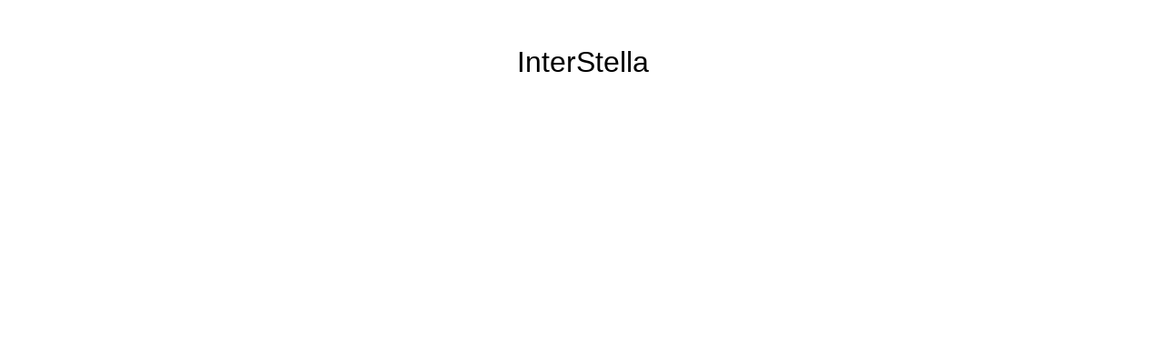

--- FILE ---
content_type: application/javascript
request_url: http://interstella.fr/wp-content/plugins/maintenance/load/js/jquery.blur.min.js?ver=4.8.27
body_size: 1019
content:
(function(window,document,$){var cache={filterId:0};var Vague=function(elm,customOptions){var defaultOptions={intensity:5},options=$.extend(defaultOptions,customOptions);this.$elm=elm instanceof $?elm:$(elm);var blurred=false;var browserPrefixes=" -webkit- -moz- -o- -ms- ".split(" ");var cssPrefixString={};var cssPrefix=function(property){if(cssPrefixString[property]||cssPrefixString[property]==="")return cssPrefixString[property]+property;var e=document.createElement("div");var prefixes=["","Moz",
"Webkit","O","ms","Khtml"];for(var i in prefixes)if(typeof e.style[prefixes[i]+property]!=="undefined"){cssPrefixString[property]=prefixes[i];return prefixes[i]+property}return property.toLowerCase()};var cssfilters=function(){var el=document.createElement("div");el.style.cssText=browserPrefixes.join("filter"+":blur(2px); ");return!!el.style.length&&(document.documentMode===undefined||document.documentMode>9)}();var svgfilters=function(){var result=false;try{result=typeof SVGFEColorMatrixElement!==
undefined&&SVGFEColorMatrixElement.SVG_FECOLORMATRIX_TYPE_SATURATE==2}catch(e){}return result}();var appendSVGFilter=function(){var filterMarkup="<svg id='vague-svg-blur'>"+"<filter id='blur-effect-id-"+cache.filterId+"'>"+"<feGaussianBlur stdDeviation='"+options.intensity+"' />"+"</filter>"+"</svg>";$("body").append(filterMarkup)};this.init=function(){if(svgfilters)appendSVGFilter();this.$elm.data("vague-filter-id",cache.filterId);cache.filterId++};this.blur=function(){var filterValue,filterId=this.$elm.data("vague-filter-id"),
cssProp={};if(cssfilters)filterValue="blur("+options.intensity+"px)";else if(svgfilters)filterValue="url(#blur-effect-id-"+filterId+")";else filterValue="progid:DXImageTransform.Microsoft.Blur(pixelradius="+options.intensity+")";cssProp[cssPrefix("Filter")]=filterValue;this.$elm.css(cssProp);blurred=true};this.unblur=function(){var cssProp={};cssProp[cssPrefix("Filter")]="none";this.$elm.css(cssProp);blurred=false};this.toggleblur=function(){if(blurred)this.unblur();else this.blur()};this.destroy=
function(){if(svgfilters)$("filter#blur-effect-id-"+this.$elm.data("vague-filter-id")).parent().remove();this.unblur()};return this.init()};$.fn.Vague=function(options){return new Vague(this,options)};window.Vague=Vague})(window,document,jQuery);